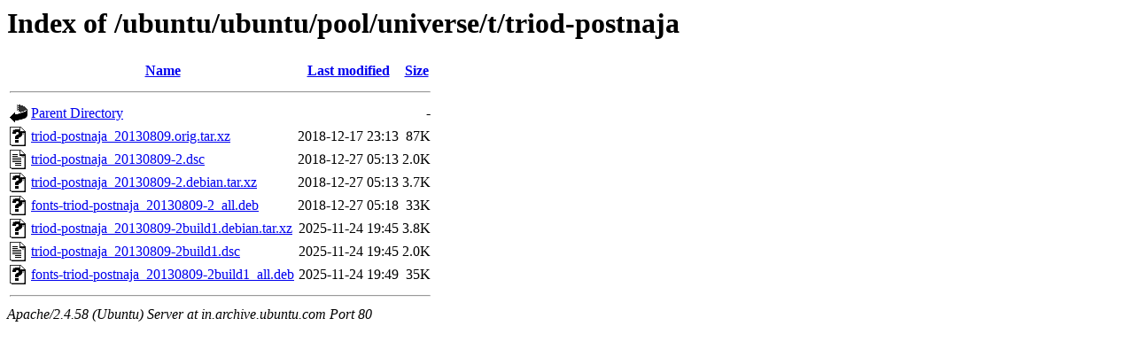

--- FILE ---
content_type: text/html;charset=UTF-8
request_url: http://in.archive.ubuntu.com/ubuntu/ubuntu/pool/universe/t/triod-postnaja/?C=M;O=A
body_size: 630
content:
<!DOCTYPE HTML PUBLIC "-//W3C//DTD HTML 3.2 Final//EN">
<html>
 <head>
  <title>Index of /ubuntu/ubuntu/pool/universe/t/triod-postnaja</title>
 </head>
 <body>
<h1>Index of /ubuntu/ubuntu/pool/universe/t/triod-postnaja</h1>
  <table>
   <tr><th valign="top"><img src="/icons/blank.gif" alt="[ICO]"></th><th><a href="?C=N;O=A">Name</a></th><th><a href="?C=M;O=D">Last modified</a></th><th><a href="?C=S;O=A">Size</a></th></tr>
   <tr><th colspan="4"><hr></th></tr>
<tr><td valign="top"><img src="/icons/back.gif" alt="[PARENTDIR]"></td><td><a href="/ubuntu/ubuntu/pool/universe/t/">Parent Directory</a></td><td>&nbsp;</td><td align="right">  - </td></tr>
<tr><td valign="top"><img src="/icons/unknown.gif" alt="[   ]"></td><td><a href="triod-postnaja_20130809.orig.tar.xz">triod-postnaja_20130809.orig.tar.xz</a></td><td align="right">2018-12-17 23:13  </td><td align="right"> 87K</td></tr>
<tr><td valign="top"><img src="/icons/text.gif" alt="[TXT]"></td><td><a href="triod-postnaja_20130809-2.dsc">triod-postnaja_20130809-2.dsc</a></td><td align="right">2018-12-27 05:13  </td><td align="right">2.0K</td></tr>
<tr><td valign="top"><img src="/icons/unknown.gif" alt="[   ]"></td><td><a href="triod-postnaja_20130809-2.debian.tar.xz">triod-postnaja_20130809-2.debian.tar.xz</a></td><td align="right">2018-12-27 05:13  </td><td align="right">3.7K</td></tr>
<tr><td valign="top"><img src="/icons/unknown.gif" alt="[   ]"></td><td><a href="fonts-triod-postnaja_20130809-2_all.deb">fonts-triod-postnaja_20130809-2_all.deb</a></td><td align="right">2018-12-27 05:18  </td><td align="right"> 33K</td></tr>
<tr><td valign="top"><img src="/icons/unknown.gif" alt="[   ]"></td><td><a href="triod-postnaja_20130809-2build1.debian.tar.xz">triod-postnaja_20130809-2build1.debian.tar.xz</a></td><td align="right">2025-11-24 19:45  </td><td align="right">3.8K</td></tr>
<tr><td valign="top"><img src="/icons/text.gif" alt="[TXT]"></td><td><a href="triod-postnaja_20130809-2build1.dsc">triod-postnaja_20130809-2build1.dsc</a></td><td align="right">2025-11-24 19:45  </td><td align="right">2.0K</td></tr>
<tr><td valign="top"><img src="/icons/unknown.gif" alt="[   ]"></td><td><a href="fonts-triod-postnaja_20130809-2build1_all.deb">fonts-triod-postnaja_20130809-2build1_all.deb</a></td><td align="right">2025-11-24 19:49  </td><td align="right"> 35K</td></tr>
   <tr><th colspan="4"><hr></th></tr>
</table>
<address>Apache/2.4.58 (Ubuntu) Server at in.archive.ubuntu.com Port 80</address>
</body></html>
